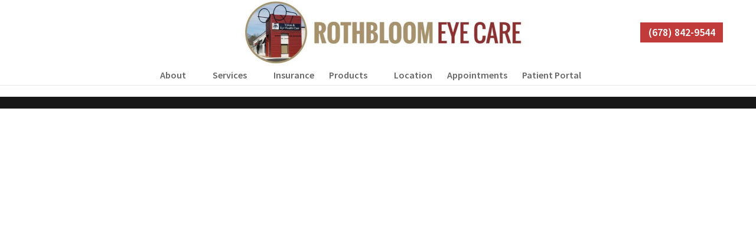

--- FILE ---
content_type: text/html; charset=utf-8
request_url: https://www.google.com/recaptcha/api2/anchor?ar=1&k=6LduhvEUAAAAABaet5v93vF8hFpjfv08mbzKcqAG&co=aHR0cHM6Ly93d3cuZHJyb3RoYmxvb20uY29tOjQ0Mw..&hl=en&v=PoyoqOPhxBO7pBk68S4YbpHZ&size=invisible&anchor-ms=20000&execute-ms=30000&cb=b3fcw25l7ipn
body_size: 48969
content:
<!DOCTYPE HTML><html dir="ltr" lang="en"><head><meta http-equiv="Content-Type" content="text/html; charset=UTF-8">
<meta http-equiv="X-UA-Compatible" content="IE=edge">
<title>reCAPTCHA</title>
<style type="text/css">
/* cyrillic-ext */
@font-face {
  font-family: 'Roboto';
  font-style: normal;
  font-weight: 400;
  font-stretch: 100%;
  src: url(//fonts.gstatic.com/s/roboto/v48/KFO7CnqEu92Fr1ME7kSn66aGLdTylUAMa3GUBHMdazTgWw.woff2) format('woff2');
  unicode-range: U+0460-052F, U+1C80-1C8A, U+20B4, U+2DE0-2DFF, U+A640-A69F, U+FE2E-FE2F;
}
/* cyrillic */
@font-face {
  font-family: 'Roboto';
  font-style: normal;
  font-weight: 400;
  font-stretch: 100%;
  src: url(//fonts.gstatic.com/s/roboto/v48/KFO7CnqEu92Fr1ME7kSn66aGLdTylUAMa3iUBHMdazTgWw.woff2) format('woff2');
  unicode-range: U+0301, U+0400-045F, U+0490-0491, U+04B0-04B1, U+2116;
}
/* greek-ext */
@font-face {
  font-family: 'Roboto';
  font-style: normal;
  font-weight: 400;
  font-stretch: 100%;
  src: url(//fonts.gstatic.com/s/roboto/v48/KFO7CnqEu92Fr1ME7kSn66aGLdTylUAMa3CUBHMdazTgWw.woff2) format('woff2');
  unicode-range: U+1F00-1FFF;
}
/* greek */
@font-face {
  font-family: 'Roboto';
  font-style: normal;
  font-weight: 400;
  font-stretch: 100%;
  src: url(//fonts.gstatic.com/s/roboto/v48/KFO7CnqEu92Fr1ME7kSn66aGLdTylUAMa3-UBHMdazTgWw.woff2) format('woff2');
  unicode-range: U+0370-0377, U+037A-037F, U+0384-038A, U+038C, U+038E-03A1, U+03A3-03FF;
}
/* math */
@font-face {
  font-family: 'Roboto';
  font-style: normal;
  font-weight: 400;
  font-stretch: 100%;
  src: url(//fonts.gstatic.com/s/roboto/v48/KFO7CnqEu92Fr1ME7kSn66aGLdTylUAMawCUBHMdazTgWw.woff2) format('woff2');
  unicode-range: U+0302-0303, U+0305, U+0307-0308, U+0310, U+0312, U+0315, U+031A, U+0326-0327, U+032C, U+032F-0330, U+0332-0333, U+0338, U+033A, U+0346, U+034D, U+0391-03A1, U+03A3-03A9, U+03B1-03C9, U+03D1, U+03D5-03D6, U+03F0-03F1, U+03F4-03F5, U+2016-2017, U+2034-2038, U+203C, U+2040, U+2043, U+2047, U+2050, U+2057, U+205F, U+2070-2071, U+2074-208E, U+2090-209C, U+20D0-20DC, U+20E1, U+20E5-20EF, U+2100-2112, U+2114-2115, U+2117-2121, U+2123-214F, U+2190, U+2192, U+2194-21AE, U+21B0-21E5, U+21F1-21F2, U+21F4-2211, U+2213-2214, U+2216-22FF, U+2308-230B, U+2310, U+2319, U+231C-2321, U+2336-237A, U+237C, U+2395, U+239B-23B7, U+23D0, U+23DC-23E1, U+2474-2475, U+25AF, U+25B3, U+25B7, U+25BD, U+25C1, U+25CA, U+25CC, U+25FB, U+266D-266F, U+27C0-27FF, U+2900-2AFF, U+2B0E-2B11, U+2B30-2B4C, U+2BFE, U+3030, U+FF5B, U+FF5D, U+1D400-1D7FF, U+1EE00-1EEFF;
}
/* symbols */
@font-face {
  font-family: 'Roboto';
  font-style: normal;
  font-weight: 400;
  font-stretch: 100%;
  src: url(//fonts.gstatic.com/s/roboto/v48/KFO7CnqEu92Fr1ME7kSn66aGLdTylUAMaxKUBHMdazTgWw.woff2) format('woff2');
  unicode-range: U+0001-000C, U+000E-001F, U+007F-009F, U+20DD-20E0, U+20E2-20E4, U+2150-218F, U+2190, U+2192, U+2194-2199, U+21AF, U+21E6-21F0, U+21F3, U+2218-2219, U+2299, U+22C4-22C6, U+2300-243F, U+2440-244A, U+2460-24FF, U+25A0-27BF, U+2800-28FF, U+2921-2922, U+2981, U+29BF, U+29EB, U+2B00-2BFF, U+4DC0-4DFF, U+FFF9-FFFB, U+10140-1018E, U+10190-1019C, U+101A0, U+101D0-101FD, U+102E0-102FB, U+10E60-10E7E, U+1D2C0-1D2D3, U+1D2E0-1D37F, U+1F000-1F0FF, U+1F100-1F1AD, U+1F1E6-1F1FF, U+1F30D-1F30F, U+1F315, U+1F31C, U+1F31E, U+1F320-1F32C, U+1F336, U+1F378, U+1F37D, U+1F382, U+1F393-1F39F, U+1F3A7-1F3A8, U+1F3AC-1F3AF, U+1F3C2, U+1F3C4-1F3C6, U+1F3CA-1F3CE, U+1F3D4-1F3E0, U+1F3ED, U+1F3F1-1F3F3, U+1F3F5-1F3F7, U+1F408, U+1F415, U+1F41F, U+1F426, U+1F43F, U+1F441-1F442, U+1F444, U+1F446-1F449, U+1F44C-1F44E, U+1F453, U+1F46A, U+1F47D, U+1F4A3, U+1F4B0, U+1F4B3, U+1F4B9, U+1F4BB, U+1F4BF, U+1F4C8-1F4CB, U+1F4D6, U+1F4DA, U+1F4DF, U+1F4E3-1F4E6, U+1F4EA-1F4ED, U+1F4F7, U+1F4F9-1F4FB, U+1F4FD-1F4FE, U+1F503, U+1F507-1F50B, U+1F50D, U+1F512-1F513, U+1F53E-1F54A, U+1F54F-1F5FA, U+1F610, U+1F650-1F67F, U+1F687, U+1F68D, U+1F691, U+1F694, U+1F698, U+1F6AD, U+1F6B2, U+1F6B9-1F6BA, U+1F6BC, U+1F6C6-1F6CF, U+1F6D3-1F6D7, U+1F6E0-1F6EA, U+1F6F0-1F6F3, U+1F6F7-1F6FC, U+1F700-1F7FF, U+1F800-1F80B, U+1F810-1F847, U+1F850-1F859, U+1F860-1F887, U+1F890-1F8AD, U+1F8B0-1F8BB, U+1F8C0-1F8C1, U+1F900-1F90B, U+1F93B, U+1F946, U+1F984, U+1F996, U+1F9E9, U+1FA00-1FA6F, U+1FA70-1FA7C, U+1FA80-1FA89, U+1FA8F-1FAC6, U+1FACE-1FADC, U+1FADF-1FAE9, U+1FAF0-1FAF8, U+1FB00-1FBFF;
}
/* vietnamese */
@font-face {
  font-family: 'Roboto';
  font-style: normal;
  font-weight: 400;
  font-stretch: 100%;
  src: url(//fonts.gstatic.com/s/roboto/v48/KFO7CnqEu92Fr1ME7kSn66aGLdTylUAMa3OUBHMdazTgWw.woff2) format('woff2');
  unicode-range: U+0102-0103, U+0110-0111, U+0128-0129, U+0168-0169, U+01A0-01A1, U+01AF-01B0, U+0300-0301, U+0303-0304, U+0308-0309, U+0323, U+0329, U+1EA0-1EF9, U+20AB;
}
/* latin-ext */
@font-face {
  font-family: 'Roboto';
  font-style: normal;
  font-weight: 400;
  font-stretch: 100%;
  src: url(//fonts.gstatic.com/s/roboto/v48/KFO7CnqEu92Fr1ME7kSn66aGLdTylUAMa3KUBHMdazTgWw.woff2) format('woff2');
  unicode-range: U+0100-02BA, U+02BD-02C5, U+02C7-02CC, U+02CE-02D7, U+02DD-02FF, U+0304, U+0308, U+0329, U+1D00-1DBF, U+1E00-1E9F, U+1EF2-1EFF, U+2020, U+20A0-20AB, U+20AD-20C0, U+2113, U+2C60-2C7F, U+A720-A7FF;
}
/* latin */
@font-face {
  font-family: 'Roboto';
  font-style: normal;
  font-weight: 400;
  font-stretch: 100%;
  src: url(//fonts.gstatic.com/s/roboto/v48/KFO7CnqEu92Fr1ME7kSn66aGLdTylUAMa3yUBHMdazQ.woff2) format('woff2');
  unicode-range: U+0000-00FF, U+0131, U+0152-0153, U+02BB-02BC, U+02C6, U+02DA, U+02DC, U+0304, U+0308, U+0329, U+2000-206F, U+20AC, U+2122, U+2191, U+2193, U+2212, U+2215, U+FEFF, U+FFFD;
}
/* cyrillic-ext */
@font-face {
  font-family: 'Roboto';
  font-style: normal;
  font-weight: 500;
  font-stretch: 100%;
  src: url(//fonts.gstatic.com/s/roboto/v48/KFO7CnqEu92Fr1ME7kSn66aGLdTylUAMa3GUBHMdazTgWw.woff2) format('woff2');
  unicode-range: U+0460-052F, U+1C80-1C8A, U+20B4, U+2DE0-2DFF, U+A640-A69F, U+FE2E-FE2F;
}
/* cyrillic */
@font-face {
  font-family: 'Roboto';
  font-style: normal;
  font-weight: 500;
  font-stretch: 100%;
  src: url(//fonts.gstatic.com/s/roboto/v48/KFO7CnqEu92Fr1ME7kSn66aGLdTylUAMa3iUBHMdazTgWw.woff2) format('woff2');
  unicode-range: U+0301, U+0400-045F, U+0490-0491, U+04B0-04B1, U+2116;
}
/* greek-ext */
@font-face {
  font-family: 'Roboto';
  font-style: normal;
  font-weight: 500;
  font-stretch: 100%;
  src: url(//fonts.gstatic.com/s/roboto/v48/KFO7CnqEu92Fr1ME7kSn66aGLdTylUAMa3CUBHMdazTgWw.woff2) format('woff2');
  unicode-range: U+1F00-1FFF;
}
/* greek */
@font-face {
  font-family: 'Roboto';
  font-style: normal;
  font-weight: 500;
  font-stretch: 100%;
  src: url(//fonts.gstatic.com/s/roboto/v48/KFO7CnqEu92Fr1ME7kSn66aGLdTylUAMa3-UBHMdazTgWw.woff2) format('woff2');
  unicode-range: U+0370-0377, U+037A-037F, U+0384-038A, U+038C, U+038E-03A1, U+03A3-03FF;
}
/* math */
@font-face {
  font-family: 'Roboto';
  font-style: normal;
  font-weight: 500;
  font-stretch: 100%;
  src: url(//fonts.gstatic.com/s/roboto/v48/KFO7CnqEu92Fr1ME7kSn66aGLdTylUAMawCUBHMdazTgWw.woff2) format('woff2');
  unicode-range: U+0302-0303, U+0305, U+0307-0308, U+0310, U+0312, U+0315, U+031A, U+0326-0327, U+032C, U+032F-0330, U+0332-0333, U+0338, U+033A, U+0346, U+034D, U+0391-03A1, U+03A3-03A9, U+03B1-03C9, U+03D1, U+03D5-03D6, U+03F0-03F1, U+03F4-03F5, U+2016-2017, U+2034-2038, U+203C, U+2040, U+2043, U+2047, U+2050, U+2057, U+205F, U+2070-2071, U+2074-208E, U+2090-209C, U+20D0-20DC, U+20E1, U+20E5-20EF, U+2100-2112, U+2114-2115, U+2117-2121, U+2123-214F, U+2190, U+2192, U+2194-21AE, U+21B0-21E5, U+21F1-21F2, U+21F4-2211, U+2213-2214, U+2216-22FF, U+2308-230B, U+2310, U+2319, U+231C-2321, U+2336-237A, U+237C, U+2395, U+239B-23B7, U+23D0, U+23DC-23E1, U+2474-2475, U+25AF, U+25B3, U+25B7, U+25BD, U+25C1, U+25CA, U+25CC, U+25FB, U+266D-266F, U+27C0-27FF, U+2900-2AFF, U+2B0E-2B11, U+2B30-2B4C, U+2BFE, U+3030, U+FF5B, U+FF5D, U+1D400-1D7FF, U+1EE00-1EEFF;
}
/* symbols */
@font-face {
  font-family: 'Roboto';
  font-style: normal;
  font-weight: 500;
  font-stretch: 100%;
  src: url(//fonts.gstatic.com/s/roboto/v48/KFO7CnqEu92Fr1ME7kSn66aGLdTylUAMaxKUBHMdazTgWw.woff2) format('woff2');
  unicode-range: U+0001-000C, U+000E-001F, U+007F-009F, U+20DD-20E0, U+20E2-20E4, U+2150-218F, U+2190, U+2192, U+2194-2199, U+21AF, U+21E6-21F0, U+21F3, U+2218-2219, U+2299, U+22C4-22C6, U+2300-243F, U+2440-244A, U+2460-24FF, U+25A0-27BF, U+2800-28FF, U+2921-2922, U+2981, U+29BF, U+29EB, U+2B00-2BFF, U+4DC0-4DFF, U+FFF9-FFFB, U+10140-1018E, U+10190-1019C, U+101A0, U+101D0-101FD, U+102E0-102FB, U+10E60-10E7E, U+1D2C0-1D2D3, U+1D2E0-1D37F, U+1F000-1F0FF, U+1F100-1F1AD, U+1F1E6-1F1FF, U+1F30D-1F30F, U+1F315, U+1F31C, U+1F31E, U+1F320-1F32C, U+1F336, U+1F378, U+1F37D, U+1F382, U+1F393-1F39F, U+1F3A7-1F3A8, U+1F3AC-1F3AF, U+1F3C2, U+1F3C4-1F3C6, U+1F3CA-1F3CE, U+1F3D4-1F3E0, U+1F3ED, U+1F3F1-1F3F3, U+1F3F5-1F3F7, U+1F408, U+1F415, U+1F41F, U+1F426, U+1F43F, U+1F441-1F442, U+1F444, U+1F446-1F449, U+1F44C-1F44E, U+1F453, U+1F46A, U+1F47D, U+1F4A3, U+1F4B0, U+1F4B3, U+1F4B9, U+1F4BB, U+1F4BF, U+1F4C8-1F4CB, U+1F4D6, U+1F4DA, U+1F4DF, U+1F4E3-1F4E6, U+1F4EA-1F4ED, U+1F4F7, U+1F4F9-1F4FB, U+1F4FD-1F4FE, U+1F503, U+1F507-1F50B, U+1F50D, U+1F512-1F513, U+1F53E-1F54A, U+1F54F-1F5FA, U+1F610, U+1F650-1F67F, U+1F687, U+1F68D, U+1F691, U+1F694, U+1F698, U+1F6AD, U+1F6B2, U+1F6B9-1F6BA, U+1F6BC, U+1F6C6-1F6CF, U+1F6D3-1F6D7, U+1F6E0-1F6EA, U+1F6F0-1F6F3, U+1F6F7-1F6FC, U+1F700-1F7FF, U+1F800-1F80B, U+1F810-1F847, U+1F850-1F859, U+1F860-1F887, U+1F890-1F8AD, U+1F8B0-1F8BB, U+1F8C0-1F8C1, U+1F900-1F90B, U+1F93B, U+1F946, U+1F984, U+1F996, U+1F9E9, U+1FA00-1FA6F, U+1FA70-1FA7C, U+1FA80-1FA89, U+1FA8F-1FAC6, U+1FACE-1FADC, U+1FADF-1FAE9, U+1FAF0-1FAF8, U+1FB00-1FBFF;
}
/* vietnamese */
@font-face {
  font-family: 'Roboto';
  font-style: normal;
  font-weight: 500;
  font-stretch: 100%;
  src: url(//fonts.gstatic.com/s/roboto/v48/KFO7CnqEu92Fr1ME7kSn66aGLdTylUAMa3OUBHMdazTgWw.woff2) format('woff2');
  unicode-range: U+0102-0103, U+0110-0111, U+0128-0129, U+0168-0169, U+01A0-01A1, U+01AF-01B0, U+0300-0301, U+0303-0304, U+0308-0309, U+0323, U+0329, U+1EA0-1EF9, U+20AB;
}
/* latin-ext */
@font-face {
  font-family: 'Roboto';
  font-style: normal;
  font-weight: 500;
  font-stretch: 100%;
  src: url(//fonts.gstatic.com/s/roboto/v48/KFO7CnqEu92Fr1ME7kSn66aGLdTylUAMa3KUBHMdazTgWw.woff2) format('woff2');
  unicode-range: U+0100-02BA, U+02BD-02C5, U+02C7-02CC, U+02CE-02D7, U+02DD-02FF, U+0304, U+0308, U+0329, U+1D00-1DBF, U+1E00-1E9F, U+1EF2-1EFF, U+2020, U+20A0-20AB, U+20AD-20C0, U+2113, U+2C60-2C7F, U+A720-A7FF;
}
/* latin */
@font-face {
  font-family: 'Roboto';
  font-style: normal;
  font-weight: 500;
  font-stretch: 100%;
  src: url(//fonts.gstatic.com/s/roboto/v48/KFO7CnqEu92Fr1ME7kSn66aGLdTylUAMa3yUBHMdazQ.woff2) format('woff2');
  unicode-range: U+0000-00FF, U+0131, U+0152-0153, U+02BB-02BC, U+02C6, U+02DA, U+02DC, U+0304, U+0308, U+0329, U+2000-206F, U+20AC, U+2122, U+2191, U+2193, U+2212, U+2215, U+FEFF, U+FFFD;
}
/* cyrillic-ext */
@font-face {
  font-family: 'Roboto';
  font-style: normal;
  font-weight: 900;
  font-stretch: 100%;
  src: url(//fonts.gstatic.com/s/roboto/v48/KFO7CnqEu92Fr1ME7kSn66aGLdTylUAMa3GUBHMdazTgWw.woff2) format('woff2');
  unicode-range: U+0460-052F, U+1C80-1C8A, U+20B4, U+2DE0-2DFF, U+A640-A69F, U+FE2E-FE2F;
}
/* cyrillic */
@font-face {
  font-family: 'Roboto';
  font-style: normal;
  font-weight: 900;
  font-stretch: 100%;
  src: url(//fonts.gstatic.com/s/roboto/v48/KFO7CnqEu92Fr1ME7kSn66aGLdTylUAMa3iUBHMdazTgWw.woff2) format('woff2');
  unicode-range: U+0301, U+0400-045F, U+0490-0491, U+04B0-04B1, U+2116;
}
/* greek-ext */
@font-face {
  font-family: 'Roboto';
  font-style: normal;
  font-weight: 900;
  font-stretch: 100%;
  src: url(//fonts.gstatic.com/s/roboto/v48/KFO7CnqEu92Fr1ME7kSn66aGLdTylUAMa3CUBHMdazTgWw.woff2) format('woff2');
  unicode-range: U+1F00-1FFF;
}
/* greek */
@font-face {
  font-family: 'Roboto';
  font-style: normal;
  font-weight: 900;
  font-stretch: 100%;
  src: url(//fonts.gstatic.com/s/roboto/v48/KFO7CnqEu92Fr1ME7kSn66aGLdTylUAMa3-UBHMdazTgWw.woff2) format('woff2');
  unicode-range: U+0370-0377, U+037A-037F, U+0384-038A, U+038C, U+038E-03A1, U+03A3-03FF;
}
/* math */
@font-face {
  font-family: 'Roboto';
  font-style: normal;
  font-weight: 900;
  font-stretch: 100%;
  src: url(//fonts.gstatic.com/s/roboto/v48/KFO7CnqEu92Fr1ME7kSn66aGLdTylUAMawCUBHMdazTgWw.woff2) format('woff2');
  unicode-range: U+0302-0303, U+0305, U+0307-0308, U+0310, U+0312, U+0315, U+031A, U+0326-0327, U+032C, U+032F-0330, U+0332-0333, U+0338, U+033A, U+0346, U+034D, U+0391-03A1, U+03A3-03A9, U+03B1-03C9, U+03D1, U+03D5-03D6, U+03F0-03F1, U+03F4-03F5, U+2016-2017, U+2034-2038, U+203C, U+2040, U+2043, U+2047, U+2050, U+2057, U+205F, U+2070-2071, U+2074-208E, U+2090-209C, U+20D0-20DC, U+20E1, U+20E5-20EF, U+2100-2112, U+2114-2115, U+2117-2121, U+2123-214F, U+2190, U+2192, U+2194-21AE, U+21B0-21E5, U+21F1-21F2, U+21F4-2211, U+2213-2214, U+2216-22FF, U+2308-230B, U+2310, U+2319, U+231C-2321, U+2336-237A, U+237C, U+2395, U+239B-23B7, U+23D0, U+23DC-23E1, U+2474-2475, U+25AF, U+25B3, U+25B7, U+25BD, U+25C1, U+25CA, U+25CC, U+25FB, U+266D-266F, U+27C0-27FF, U+2900-2AFF, U+2B0E-2B11, U+2B30-2B4C, U+2BFE, U+3030, U+FF5B, U+FF5D, U+1D400-1D7FF, U+1EE00-1EEFF;
}
/* symbols */
@font-face {
  font-family: 'Roboto';
  font-style: normal;
  font-weight: 900;
  font-stretch: 100%;
  src: url(//fonts.gstatic.com/s/roboto/v48/KFO7CnqEu92Fr1ME7kSn66aGLdTylUAMaxKUBHMdazTgWw.woff2) format('woff2');
  unicode-range: U+0001-000C, U+000E-001F, U+007F-009F, U+20DD-20E0, U+20E2-20E4, U+2150-218F, U+2190, U+2192, U+2194-2199, U+21AF, U+21E6-21F0, U+21F3, U+2218-2219, U+2299, U+22C4-22C6, U+2300-243F, U+2440-244A, U+2460-24FF, U+25A0-27BF, U+2800-28FF, U+2921-2922, U+2981, U+29BF, U+29EB, U+2B00-2BFF, U+4DC0-4DFF, U+FFF9-FFFB, U+10140-1018E, U+10190-1019C, U+101A0, U+101D0-101FD, U+102E0-102FB, U+10E60-10E7E, U+1D2C0-1D2D3, U+1D2E0-1D37F, U+1F000-1F0FF, U+1F100-1F1AD, U+1F1E6-1F1FF, U+1F30D-1F30F, U+1F315, U+1F31C, U+1F31E, U+1F320-1F32C, U+1F336, U+1F378, U+1F37D, U+1F382, U+1F393-1F39F, U+1F3A7-1F3A8, U+1F3AC-1F3AF, U+1F3C2, U+1F3C4-1F3C6, U+1F3CA-1F3CE, U+1F3D4-1F3E0, U+1F3ED, U+1F3F1-1F3F3, U+1F3F5-1F3F7, U+1F408, U+1F415, U+1F41F, U+1F426, U+1F43F, U+1F441-1F442, U+1F444, U+1F446-1F449, U+1F44C-1F44E, U+1F453, U+1F46A, U+1F47D, U+1F4A3, U+1F4B0, U+1F4B3, U+1F4B9, U+1F4BB, U+1F4BF, U+1F4C8-1F4CB, U+1F4D6, U+1F4DA, U+1F4DF, U+1F4E3-1F4E6, U+1F4EA-1F4ED, U+1F4F7, U+1F4F9-1F4FB, U+1F4FD-1F4FE, U+1F503, U+1F507-1F50B, U+1F50D, U+1F512-1F513, U+1F53E-1F54A, U+1F54F-1F5FA, U+1F610, U+1F650-1F67F, U+1F687, U+1F68D, U+1F691, U+1F694, U+1F698, U+1F6AD, U+1F6B2, U+1F6B9-1F6BA, U+1F6BC, U+1F6C6-1F6CF, U+1F6D3-1F6D7, U+1F6E0-1F6EA, U+1F6F0-1F6F3, U+1F6F7-1F6FC, U+1F700-1F7FF, U+1F800-1F80B, U+1F810-1F847, U+1F850-1F859, U+1F860-1F887, U+1F890-1F8AD, U+1F8B0-1F8BB, U+1F8C0-1F8C1, U+1F900-1F90B, U+1F93B, U+1F946, U+1F984, U+1F996, U+1F9E9, U+1FA00-1FA6F, U+1FA70-1FA7C, U+1FA80-1FA89, U+1FA8F-1FAC6, U+1FACE-1FADC, U+1FADF-1FAE9, U+1FAF0-1FAF8, U+1FB00-1FBFF;
}
/* vietnamese */
@font-face {
  font-family: 'Roboto';
  font-style: normal;
  font-weight: 900;
  font-stretch: 100%;
  src: url(//fonts.gstatic.com/s/roboto/v48/KFO7CnqEu92Fr1ME7kSn66aGLdTylUAMa3OUBHMdazTgWw.woff2) format('woff2');
  unicode-range: U+0102-0103, U+0110-0111, U+0128-0129, U+0168-0169, U+01A0-01A1, U+01AF-01B0, U+0300-0301, U+0303-0304, U+0308-0309, U+0323, U+0329, U+1EA0-1EF9, U+20AB;
}
/* latin-ext */
@font-face {
  font-family: 'Roboto';
  font-style: normal;
  font-weight: 900;
  font-stretch: 100%;
  src: url(//fonts.gstatic.com/s/roboto/v48/KFO7CnqEu92Fr1ME7kSn66aGLdTylUAMa3KUBHMdazTgWw.woff2) format('woff2');
  unicode-range: U+0100-02BA, U+02BD-02C5, U+02C7-02CC, U+02CE-02D7, U+02DD-02FF, U+0304, U+0308, U+0329, U+1D00-1DBF, U+1E00-1E9F, U+1EF2-1EFF, U+2020, U+20A0-20AB, U+20AD-20C0, U+2113, U+2C60-2C7F, U+A720-A7FF;
}
/* latin */
@font-face {
  font-family: 'Roboto';
  font-style: normal;
  font-weight: 900;
  font-stretch: 100%;
  src: url(//fonts.gstatic.com/s/roboto/v48/KFO7CnqEu92Fr1ME7kSn66aGLdTylUAMa3yUBHMdazQ.woff2) format('woff2');
  unicode-range: U+0000-00FF, U+0131, U+0152-0153, U+02BB-02BC, U+02C6, U+02DA, U+02DC, U+0304, U+0308, U+0329, U+2000-206F, U+20AC, U+2122, U+2191, U+2193, U+2212, U+2215, U+FEFF, U+FFFD;
}

</style>
<link rel="stylesheet" type="text/css" href="https://www.gstatic.com/recaptcha/releases/PoyoqOPhxBO7pBk68S4YbpHZ/styles__ltr.css">
<script nonce="rdZ62k3Rxm80qvV3rPzrMw" type="text/javascript">window['__recaptcha_api'] = 'https://www.google.com/recaptcha/api2/';</script>
<script type="text/javascript" src="https://www.gstatic.com/recaptcha/releases/PoyoqOPhxBO7pBk68S4YbpHZ/recaptcha__en.js" nonce="rdZ62k3Rxm80qvV3rPzrMw">
      
    </script></head>
<body><div id="rc-anchor-alert" class="rc-anchor-alert"></div>
<input type="hidden" id="recaptcha-token" value="[base64]">
<script type="text/javascript" nonce="rdZ62k3Rxm80qvV3rPzrMw">
      recaptcha.anchor.Main.init("[\x22ainput\x22,[\x22bgdata\x22,\x22\x22,\[base64]/[base64]/[base64]/[base64]/[base64]/[base64]/KGcoTywyNTMsTy5PKSxVRyhPLEMpKTpnKE8sMjUzLEMpLE8pKSxsKSksTykpfSxieT1mdW5jdGlvbihDLE8sdSxsKXtmb3IobD0odT1SKEMpLDApO08+MDtPLS0pbD1sPDw4fFooQyk7ZyhDLHUsbCl9LFVHPWZ1bmN0aW9uKEMsTyl7Qy5pLmxlbmd0aD4xMDQ/[base64]/[base64]/[base64]/[base64]/[base64]/[base64]/[base64]\\u003d\x22,\[base64]\\u003d\x22,\[base64]/w4rCnsOYPMKIwqdswroPNQx9wpTCg1A9w7nCjQh/[base64]/Cq8KCw7TCgsO9R8Odw7gYwonCosK/IkMfUzIwGcKXwqXCpXvDnlTCjTsswo0GwpLClsOoM8KvGAHDiFULb8OYwprCtUxPbmktwrjCrwh3w6JeUW3DmxzCnXEjI8Kaw4HDpsKnw7o5M1rDoMOBwrHCgsO/AsOaesO/f8KOw53DkFTDrRDDscOxLMKqLA3CkxN2IMOZwp8jEMOAwrssE8K7w7BOwpB0AsOuwqDDmcKDSTcJw4DDlsKvPTfDh1XCqsOeETXDuxhWLVRJw7nCnVXDjiTDuRANR1/[base64]/Cp0jCll3DlsOPw78KRcK8fsKDJF7CoBcfw4XChcO8wrBdw4/DjcKewqbDmlEeDMO0wqLCm8KMw4N/VcOcZ23ChsOTFzzDm8KFccKmV2B+RHN4w6ogV1hwUsOtRMKbw6bCoMKzw7IVQcKZT8KgHQRrNMKCw6/DnUXDn3zCimnCoFJ+BsKEWsO6w4BXw5sNwq1lBh3Ch8KuUCPDncKkf8Kgw51Bw4BzGcKAw7nCoMOOwoLDqw/DkcKCw6rCv8KofEHCjGg5TsOdwonDhMKOwqRrBz0TPxLCjTd+woPCvng/w53Cj8O/w6LCssOKwr3DhUfDicO4w6DDqlHCtUDCgMKFNBJZwqlJUWTCmcOww5bCvmjDrkXDtMOYZldowostw7EMaiELXFoBIhR1M8KDIcOgBMKFwoLCkT7CnMOvw5R2QBtfAVvCu10sw5PCncKxw5nCmkxkwqLDigVQw7HCrBxew6w6RcKqwpItGMKyw59tagwsw6/CoUd1AUYBX8Kow4BcUDoHFMKkZWbDt8KQDXjCg8KjRMOEDmbDqcK0w75QQsKRw4B5woTDiWFhwrvCiDzDh3fCq8Kww6/DmwNOMsOww7gQXRHCgcKaGGoIwpQjPMOfCyJUesOMwrU6ccKBw7nDrGnDssK+wpwiw4lpI8OGw58BWE58ZClpw7wKLCLDukYpw67Cr8KXXGoFfcKwV8K/MQ8JwpzCkWRNfCE+NMKjwo/Dnig2wqIkw7JPC0rDuVXCqMK8LsKWwoXDq8Ovwq/DrcKUHTfCjMKbdT/CuMOpwodswrPDl8O5wpgucMOMwqt2wpsSwp3DjH0vw4Z5QMOLwoUHNMOuw4jCsMOuw64BwpDCh8OidsKiw6luwrvCtQELCMOaw40mw5XDuXTCtkzDkxs5wpl2bVbCunrDsTZUwrHDk8KSMht/w4ZyHnHCr8OHw7zCtTTDigDDih3CnsOwwq9kw54Jw4HChSvCv8KUYcKNwoAbRXBEwqUIw6NYFVMIP8Kow78BwrrDiiNkwofCpU3Dhg7CmEI4woPCisK5wqrCjR0zw5c/[base64]/[base64]/Du8ONOWJ/VWQjKcKnwoLDgX7Cj8Opw5XDkV/DicOAWwXDoSJ0wrJJw75jwqrCgMKywq0uIsKnbDvCvg3CiDjCljrDh3UIw63DvMKgAQEUw4YsZMOewq4kUcOmbV5VdsOSFsOda8OQwpDCrnPCgm4cMcOkNUfCrMKowojDgUBCwoxPO8OUHcObw5HDrxBWw4/Dik10w4XCgMKHwobDuMOQwr3Cp1LDohV1w7rCuzTCl8KzE30Zw7rDjsKbDGnCn8K/w7cgUVrDnHLClsKvwozCvjUZwoHCnzDCncO1w7EkwpA9w7HDuC4sM8KNw43Du2oJFMOHRsKPKTzDlcKEcB7Ct8KCw7M/wo8mLT/Cr8OFwpUNYsONwplwS8OjRcOKMsOAHgR3w7kgwrVvw7DDomPDvzHCvcOCwpvCt8OgK8KJw6HCsEnDl8OafMOkdVYpNy0ZHsKbwr7DnwlYw4/ClgrDsAfCnx17wpLDh8Knw4NBGV4lw47CtF/DusKse1lrwrsZQ8Kbw6Rrw7B7w7LCiWrDhmQBw6sxwqlOw4PDv8ODwrzDksKDw6shFMKfw6XChyzDpsO/SHvCkSvCs8OLMyvCv8KHPVXCrMO9wq83ImA2wpXDrmAZeMOBd8KBwqPCkT3Ct8K4ecOKwrfDohZfJSbCnRnDhMOawrFQwoDCp8O1w7jDlwrDnMKPw57CqEkLwpnCllbCkcKjGlQVORvCjMKPfAzCrcKowpcBw6HCqGgyw7hjw6bCnS/[base64]/BF7Dl2xSwoTCo1HDgkfCuMKrSk4Cw4vCpS7DiBTDrcKMw4rCi8Ocw5oywoBAOS/DqydNw5DCp8OpKMOVwrDCgsKBwpQRRcOkTsK7wqRuw50/fTUCbjzDoMOOw7bDvSfChTnDrVbDrTF+cHIJYTjCmcKjL2Arw7DChsKAwohmYcOPwo5KDAjCpkAKw73DhcOMwrrDgG0DWz3CpV9QwqkFGcO4wr/CtHbCj8Oaw4BYwpg4w600w5oqwp7CocOkw5nCgMKfccKkw6Nnw7HClBgHScOFCMKpw5bDisO4w5rDmsKlesOEwqzCpQMRwo1hw4oIfk/DsEXChDZsfjtWw5ZdZ8OEM8Kuw5JHD8KNEsO0ZABMw53CocKawoXDjUzDvxfCjlxawqpyw4FLwobCpXFjw5nCtlU1IcK5w6dww5HChcKiw4cVw4gfC8KUcnLDpVVRPMKkLBwnwoPCgcOEYsOROXMuw7QHZcKcNsOFw6lrw7nCjcOXXTYYw4Q4wr/CglTCmMOjK8K9GD3DncOewodQw4Axw6/DiUTDsGFcw6MzJArDuiAvPsOEwoXDsUk8w7TCt8OaTGQSw6/Cv8Ocw4rDo8OifBJTwo0nw53CrBodHxTDgB3DqsKXwrHCrhYIO8OcBcKRwqPDty3DqQHDo8KtfQovw6w/SHHCmMKSCMONw5zCsFfCgsKYwrEHBV05w7HCg8ODw6ofw7nDo3XDnjbDmEIXw6/DrsKHwo7Dp8Kcw7XChHQNw7IUN8KzAlHClTfDj2EDw5AKJWQSF8OswphmBBE4XGbCiCHCmcKofcKyYmfDqBwdw5diw4jCuEtBw7IRYBXCq8OJwqhRw7vChsK5QQFEw5XDpMK+wrQDDcOww5wDw63DhMOdw6s9w6QQwofCpMKLfQfCkS/[base64]/wpPCtcKyTmvDtMO3w7shIsK3CWgGCMKcA8Kqw4bCrDcpEsOlM8O+w4/[base64]/w77Ctj/ChUzCucK/[base64]/CMKPJmDCly5/McKxCRvCgcOzVDfCkMOBwqbDuMKGT8KDwq3Dq1jCssOsw5fDtCDDknTCmMO1BsK5w7hiUx1Iw5cLLyBHwojCn8KYwofCjsKowrHCnsOZwrEBPcO/[base64]/[base64]/JRpfw6FYw5vDrzYnw5PDsMKwMQjDgMKdw4Y1N8O1NsKfwpLClsOJBMOUFjtLwqVrfcOzZsOpw5/[base64]/DqcOdwojCm05/ccOFw4rDncKsYsOTN8OAVxIVw5Vnw7/CvsKYw6bCkMOsLcOcwpFnwokIY8OVwobCixNvWsOEAMOEwrhMLHzDoH3DpmfDjWHDiMKZw4hiw4/[base64]/CmiPCoQLDujrDqGzDqSfDmcOTw5wnDWjCn0g4HMKlwoAJwqfCqsK5wqwHwrgdP8KbYsKEw6FKWcOCwrLCucOqw6ZDw5Qpw7wWwpASKcOxwoUXTRvDvAQDw6jDuV/CncOfwrdpSx/Cm2VGwqF6w6AJAsOSM8O7wqMqwoVgwqoIw50QO2fCt3TCgS/CvwZCw7DCqsKsT8Onwo7DhMK3woXCq8KMwr/DqsKqw7bDtsO1EHNyKVN/woLCkxpvasKZZMK/CcKTwoZNwoPDrSQgwp4Nwp9bwr1vYHAaw5YQc08xAsKTIsO5OzcUw6/Ds8OVw4nDpg1PfcOPXiPCmMOaHcKRb1LCv8O6wrIqI8Ofa8Kuw6YkQ8OxcsKvw4Eqw5ABwprCicO/wpLCuzbDsMKlw7FfPMK7EMKQfsKfb0vDgsOWYBFPNisCw4FrwpHDmMOlwpgyw4vCllwMw5fCuMKawqrDpMOGwqTCncKMF8K6OMKOEm8gWsOzJcK6NcO/wqQjw7UgaSl6LMK4w7BuLsK0wr/Dj8KKw6IuPS3CisOJJcOFwpnDm2rDtDU0wpEWw75MwpUgD8O6QsKyw7gURWXCrV3CpG/Ch8OKVDhqWRoNwqnCtmhMFMKowp50wrspwpHDt2fDi8OULMKIacKKIcOCwqFywpwLVlUcdmJWwp0Kw5A4w7kfSEbDlsKkX8O2w5V6wqXDicK5w7fDqz8XwoDCk8Kue8KywqnCiMOsLn3CmQPDk8KCw6fCrcKMJ8OyDi3CjMKtwp/DuVjCmsOwExLClcK9SWo6w4UZw6/Dhk7DtjLDkcK3w5JABEXDq3DDs8K/Q8OjVsOqV8KHYSjDokVtwoMCXMOMHD8lfRAZwoXCs8KEHEXCkMO7w7vDvsOhd38DfxrDo8K1RsOxHwMDHl1iwrLCnQZawrfDu8OWIzQ0w5LCl8KDwqdLw78Kw4/CmmJLw7YPMA5GwqjDmcKMwo3Ch0nDsD1nTMKXCMOgwqbDqMOAw6MPFXVzSlwLbcOhdcKCLcOwL17Ch8KUWMKQEMKywqDDrg3Cni8Rb3oww4/Du8OXPibCtsKPKW3Cn8K7dSfDlVbDnmrDrCXCvMK/w6J6w6XCk2k9QWTDq8OkQcK5wpliX23CpcK4HBMNwqEHejgwCRo2wozDo8K/[base64]/Dl2TDnMKWwoE5wq3DtcK7FcKQOcKZbgkBwoBWNibDjMOEGUlBw5rCq8KzY8OvDELCqVLCjWcUQ8KKScO6Q8OGIcONGMOhJcKqw6zCqh/DqkLDssK6Z2LCgUbCocK4XcO6wofDtsO+w6thw7/CgWJVPVrCnMOMwoXDsWnCj8Kqw5U9d8K8CsOHFcKOw7NWwp7Dg3vDqXLChl/DuwnDvhPCoMOZwq9Kw7rCl8Kfwp9JwqhCwpMxwocrw7LDjsKLLhfDoTTDgB3CgMOVJsO6QsKVE8OZasOfJcOaNB9fGAHChsKoLMORwrVfbwFzJsONwoMaAcOGOsOUFsKowpTDhMO8w4stYMOvKCrCtB7DomTChFvCjxVowqQKG1YDXcKkwqHDr0/[base64]/CmMK1w7rDvXvCjsObw4HCoTzCsMOVZcKABx7CozzCsEnDicOzd1xjwqnCqsKow6xGCwYbwpDDkj3DuMKlZn7CnMO3w7HCnsK4wobCjsKpwpc0wrnCrmvDiTjDp3DDnsK4ED7DlsKnIsOeV8O/UXVRw4fDl2HDsQsow4rCjMOaw59/OMKjBwB3BsO2w7FvwrjCvMKTOMOSZil4wrjDrELDvk1qGzjDjsOewr1vw4FxwofCg3fChMK9b8OTwoMfOMO/[base64]/[base64]/CjcK6BwPClEHDssOsDUTCoMOtdx7CvcKxak4Rw4jCl1fDusOccMK6QUHCpsOVwrzDtsKHwrHCp1FARSVvHMKpS05HwoM+dMOGwqc8GVRfw5vDuikMIw1sw4jDg8OXNsOGw6kMw7dqw4IZwpLDrHJqBRAIIhtoXWLCv8KzGCUcAg/DuWrDizPDuMO5BVl2FkYCdcK5wq7Cn2htJEcqw7TClcOIB8Odw7YhV8OjJXgTOlDCosK4PDfCiWdkSMKjwqbCvMKvEMOeO8O+cjDCs8KCw4TDnCfCrDlrFcKGwrbDu8Oow75Gw58bw5fCnEPDtDdpQMOuwpnCi8KUDDt5UcK0w7l7wpLDlm3CpcKpYk8/w5QcwpM/VcOfF18KT8O5DsK8w6XCkUA3wpVswovDuUghwoY/w4/DqcKdQ8Kvw4LCsQ44w6tIMT8lw7bCucOnw6DDmsKFYFbDvUfCrsKPe19oMnnDgsKlI8ODDyNBEj8eGlXDg8OVOF0BB1V2wpbDuSPDuMKAw6Row4jChGw7wpsrwoh6eXHDrMOhEMOXwqrCmcKER8ORX8O3bU9mJHJADjRfwqvCuGzCiUcsOlDDscKiPR/DqcKsSlLCpAQPc8KNdyvDhsKwwq7DrQY7YMKPaMKpwr5Iw7XCtsOoPWAUwqvDoMKwwoUsNxbCqcKFw7h1w6fCuMOPDMKXW2JuwobCu8KLw6FbwpjChl7DthwPKMKZwpkkWEwLBMKBfMOgwo3DmcKhw6jCucKWw65cw4bCsMOkSsKeLMOjQ0HCscO/wo0fwpkLw4xAWinCn2rCsSxnYsKePXXCm8KoJcKEHSvCtsO/QcOvVH3CvcORWQ/DozTDlcOsCsKCYDHDhcKTPmYWfF1uRcKZBTxJw6xWAsO6w5NVw7/DgSNXwrLDl8KWwoHDjsOHJcKce3lgFi92KgvCvMK8CB5HUcOnUH3Ds8Khw6DDhDcIw4PCv8KpdScmw688GcK2JsKAHzPDhMKpwqA3SUHDrcKVa8K4wok9wpTChjrCtQDCiQBxw74RwojDmsO8wrQ2BHfDisOkwo3DvkJ1wrTCuMKzKcOXwoXDvQ7DpsK7wrXCtcOkw7/CkcOewr/ClHLClsKqwrxMbjISw6fCn8KawrHDtSEQZijCvWYfZsK3BsO1w4/DicKjwrVdw79CEMOCei3CmnjDj23ChMKBHMOLw7glGsO+QcKkwpTCssOlFMOuZcKzw5DCixoqSsKaPDLCkGrDiX/[base64]/CpEnDsh7ClUpqw4AXST4cKMK7WMOxFxl3fQkCJcK4wq/DhxvCk8O5w5bDhWPDtMKRwpcxGE7CocK6VcKGcW4uw5x9wpTCuMKLwo/[base64]/CkMOQc8KBw6ZWwp4pwpfCjcOdIWpkXWl1w5Fvw4ItwqPCv8Kqw7/DpCzDhWTDisK5CD3ClcKiAcOtSMKaXMKaVDzCucOmwqIkwpfDg2k0Ah/[base64]/wrB+esOUw5XCpsKyDGpVwo1WSDbCmhfCrMK6w6YWw7ttw53CuwfCi8KVwrvCuMOZe0Bcw6/CpEPDosOyAC3CnsOOMMKnwq3CuBbCqcOEF8OdM0zDslRswp3DlsKhUcOXwoLCksOVw4TCsTEJw5/CoRM+wpd0woFrwqTCosOzLErDiXhYQjcnVyVDEcKGwqAzIMONw7Ygw4PDpMKDAMO2wrpoDQEKw6JnFRZMw74eHsO4JSMYwpXDksKRwrUeWsOESsO/w73CgMKtw7QjwqjDmMO5B8K8wr/Cvm7CmwZOFsOAFjPChVfCrVAYbHjCl8KrwosywplNdsOhEibCicOIw5DDhcO9QlvDsMOJwqh0wqtfMXVRAMOBWQ5owq/CrcKhFDE1QGFYAcKlc8O1Gj/[base64]/Ds8Kkw6bCmcOKwpLCk8Oyw7lkA8KGEAwEwrnCr8OuWSfCm3NMW8KDCWrDgMKRwqR5NcKHwqVrw7zDvcOrCzRpw4PCs8KFCkQ7w7LDrxnDhmDCtcOYFMOFFgU0w5XDjg7DrhzDqBJsw49ANsKcwpfCgQ5cwo1Uwogla8OqwoYjOR/DpjPDt8OiwpVUBsKMw4tPw4l+wr1/w5UMwqNyw6fCt8KIB3/CpmZ3w5odwpPDhlnDuHxywqREwooqw6k1w53DkRkbNsKvdcObwr7CvsK1w6ZLwp/Dl8OTw5fDhkUhwpksw4HDq33CvEvDsQXCrmbCrsKxw6/DpcORH1kZwr89wqrDiE/CisKDwofDkwAFOFzDpsOtY3MGJ8KNQwMcwqjDmz/Ct8KlGXXCh8OMB8OZw7TCtsOvw43DncKSwp7Cpm0fwo4PIsKEw4w+w7NVw5vCpSHDqMOjcyzChsOOcDTDr8KbdlpYMsOLVcKDw57Cp8ONw5fDhF8fDVHCssKRwqF/[base64]/Dk23CiXHDgClmD8Kgw6nCscOew7XDjsKQfcOrwp3DlFA/B2nDhBnDmUBBKcKGwoXDrgjDiSUQUsK2wo1ZwpFQDQ/Cgl0ZTcK+wrPDmMOowpoAKMKEPcKswq9jwpsLw7LDv8KcwpNeYGbChcO7wpMewrNBBsODR8Oiw6LDgDINVcOsP8O8w7zDqsOXaSFOw4/Dvh7DhSzCkBFGKklmMhvDhsOSN1sUwpfCjF/CnEDCmMKZwp7Di8KMQDXCjiHChjtzanTCv3vCuBrDv8OgG0vCpsKywrvDn1ZNw6dnwrzCkjjCk8KjHMOIw6rCocOiwqPCjxg8w7fDpQVAw4HCqMObwqnClUJowo3Cqn/CuMOpDMKlwofDoBIwwo5AVTrCtMK7wqY6wpluB2t7w43DmUZ5wqdMwrDDrwYLCg0nw5lMwo/[base64]/[base64]/wqDCpcK7PcKdwopwU2LCjwbDrcKeH8O0A8K2MQPDoW81DMK+w6PChMK3w4xHwqvDpcKhAsOOYVZzN8KILQZTcmDCo8KXw6IqwpnDnl/[base64]/Dl8KFbV9JZ8OwEDhLw6HDo8Olw5nDiSx/wpA+w79fwpjDpMKDP04rwoHDq8OZccOmw6dgDi/CpcOlNC4Gw615YMKqwr3DgBjCg0rCncOlJk7DqsKiw4TDu8O/c0HCkMOUw4cnZ0fDmsKTwpVPwrjChW9iQFXDtADCnsOXXyrCiMKGLXA+GsOaLsKjOcOJw5Yfw5jCu2tSLsKHQMOqXsKEQsO+WxDDt2nCnlTCgsKXCsO2EcKPw5ZZdMK0RcO/wpYhwqI2WGcVesKYKArCjsOjwrLDisK6w7DDpMK1OMKfMsO9ScOMH8OmwoxcwoDCshPCvjddXWbCpsKDYk/[base64]/wpbCkXsSwovCulBmwofDu0HDhygGNT/ClMKgw5XCq8KmwoZ8w6zCkz3CssOnw73DrD3DnyvCsMO7DRhPE8KTw4dHwr7CmFhywowJwpdGHMKZw4g/fwvDgcK8wo19wq8yX8ODHcKPwrVXw6lYw6kBw47CpgvDscKSbnDDuhpJw7vDnMKbw6F2FR/Dt8KFw6NXwotyXGXCvGxswp/CqnwYwqY5w7nCuw3DisOzYFsNw6Unwrgec8OOw7R5w7jDvcKmEj5taEReGzBfAW/DosOVHCZjw4LDhcOPw5DDoMOcw5Vpw4zCgcOuw6DDtMOuDHxRw71rCsOlw6zDiwLDgMObw7MYwqhLAsO7JcKuaHHDjcKZwp7DmGUIc2AWw4QydMKZw43CvMOeWGV6w5RsPcODf2fCuMKBwoZNEsOifHXCnMKII8K4N1U/bcOQEws3DwM/[base64]/CuCLCosKDw5YIZEl1wr3DjsOSacOcMMKROMKXwrcnQmIYUgtFTEbDpxTDt03Cq8KjwoDClTnDgMOpH8KAdcOcFBAjwpYTOHcBwohDwo3DkcKlwp5vegHCpMOBwpTDi07DosOrwrkSdcO/woExWcOvaRnChRhCw6lVcEfDtArCjh/[base64]/CkgjDhsOfW8OYMQEuYiXCiR7CpcK1w5XCrwjCocK8PMKvw6ALw4XDtsOZw7FYMMO+E8Okw4zCkDpxKzvDuSLCrFPCg8KMZMOTay5jw7RrPQDClcORbMKVw4sgw70Xw6QUwrrDtsK4wpDDo38aNnTCk8Opw67DqcOXwqLDqix6wqZUw5/Cr3vCg8OZI8KswrDDj8KmfMOVSF8dDMOzw5bDvinDisOPZMK8w5lfwq81wqLDgMONw7DDmmfCvsKgLcKowpnDlcKiTMKzw4AGw6wQw6xGMcKAwrw3wrljNwvCjxvDmcO2a8O/w6DDqFDCjAB1Y1TDgsK5w77Dn8O9wqrCmcOywqfCsSLCpHAXwrZiw7PDqsKawr/Ds8O0wrDCqQLCpsObDFB6dHVew6/Cpw7DrcK1VMOaJsOkw4DCvsKxEMKow6nCtkrDmMO8aMO3MTPDulM4woN1wp07a8O1wrnCgT4OwqdzKxpCwpvDjWzDt8OHRsOUwr/[base64]/w44WDMKOw7kfwq4Zw6XDq0HCu2Qsw5PDo8OJwrNow608cMKtV8KOwrDCswTCogHDjnXDvsKnfMO2asKEIsKVMcObwo1aw5fCvMKzw7fCo8OCw6/[base64]/CtwIUw6AEw6BHw5bDrW4PwpldYsKjVcOmwoLCv1RTUMKEB8Olwp5Aw5d2w74cw4TDrlMcwotXMgJpAsOGQcKFwqnDh304WMOlJEdOJUAMEkIZwqTCn8Osw6x2w6oWTHc0GsKtw61EwqwJw53CiVpRwq3CrT4Cw7/Cl2sWQTZrRj5XP2YTw5JpC8KIQcKyOC3DokTDgcOQw7AJbD3DsWxewpzCjMKmwpnDs8K2w7/[base64]/I8O0T8OMwrfDhgTClsO7wpfCninDnwvDisK/AcOYwoJoRsKqTsKudTbDisOTw5rDh2lcw6fDoMKhRyDDm8K9worCuwHDlsOxOVo8w4tnH8OWwo4Jw7jDvTvDtDgQZsOEwqUgPMKPTEbCtRJCw6nCp8OYPMKNwq3DhlPDs8OuRjrCtA/DisOUP8OtXcOhwq7DgcKmF8OqwqrCnMKSw6DChz3DicOSFFN7elXCu25JwqRuwpsYw4nCoz9tcsK9R8O3UMODwqEAHMObwqLCucO0OgDDuMKZw5I0E8KLZk5LwqR2IcO/FSUFYgQOw6UKGCFYdMOhccOHccOvwqXDu8O/w5dmw6ALZMONwqpqUk4xwpnDl3xGGsOvShgPwrnDm8KHw6x4w47Cm8KteMKnw5LDjTrCssOKCsOlw7bDjGTClQHCksOGwrUtwq/DinnCjMOBXsOzQ2XDi8OYMMKCAsOIw6Qjw5ZHw7IfbUTCpFPChDHCpMKoD0Y0BybCt3MpwrciRV7Cr8KjeSc/MMKUw4hPw67CiWPCqcKAw7dfwoPDl8OvwrJSDcKdwqpQw7fCvcOSYU/[base64]/CjsKWw6LDhTLCoUnCsRAzCcOFScKVwq0MTmzDu8KGCMKnwp3Cuh0Awp/DlcKRUSV9wrwPDcK3w4Nxw5XDu2DDn3rDj1TDoSc+w4NjJhHCjkDDh8Opwpxkd2/Di8KuUEUKwpXCgsOVwoHDkjsSMMKUwqAMw6ABDcOYdcOGScKtwrwINMOBG8KvTMO+wqXClcKQR0pSejhWGgRmw6d1wrDDnMKedsOZSSjDp8KXY3YhWcOHD8Ozw5HCrsK/ex5/w6fCqw/[base64]/CscOjcnxpwq4cWcKFDcKpwpI1w4F/N8Oew6opwp49wrzDs8OrOWsxDMO1PDDCoGDCpMOuwotGwo4dwrgZw6vDn8Otw7fClX7DiyvDv8O3YMKMRBR7SlbDpRDDmMKNInlSexx9CV/Chghde1UDw7nCjMOZAMKRGRMxwr/DjCXDiVfCocOawq/DjCE2c8K3w6gvV8OJHTTCp1fDqsKjwp1+wq3DikbCvcKjan0Ew5XDqsONTcOoIsOGwrLDlGXCt0M3f2rCuMOPwpTDh8KmEFbDh8OjwonCi3xCWkHClsOJI8KSGzHDq8O0CsOsDn/[base64]/DhgYow4VQwp0yJsKPwolyI8KWw4w6TcKGw7oMDggTJxNtwoTDgyc5TF3CglYLBsKudiErJ1p2WhF+G8Omw5vCpMKCw7FZw5c/QMKzE8OXwrx/wp/[base64]/DinbDoMKSwp0bWhYywo03XcONdsO1w5Z4RHtLT8KNwpp4L19fZirDvUzCpMKLK8OUwoUdwqFVFsOTw70/[base64]/CtWwYw5swbHx2c8Oewr3DpMOQw63CgGzDgyHDnntNH8OSWsK9w5pwOG3Dngxcw7Vvw4bCjipow6HCqAzDlmAneTbDow3CgTxew7I+YsK/FcK8J0nDjMOEwoXCkcKgwqbDjMO0KcOrYMKdwql/wpHDicK+wogdw6/Ct8K3VX3DrxNswpfClTbDrEjDkcKRw6Aow7XCvjfCn152dsKzw53CtMKNLCrCocKEwpk6w7vDlWLCqcO4L8KvwqLDmcO/wr4BIMKXPsOOw7TCuTzClsOAw7zCq3TDmGsKXcOgGsKwBsKCwo4iworDvCcAEcOmw5rDuQ0jFcKQwrvDpcOBFMKSw4DDlsKdw7x2YStUwr8hNcKaw5zDlB42wozDsEXDqR/DuMOowpkabcOywrVVK0NVw6zCt3xOVEMpccKxAMOTRALCq07CmHZ4WiENwqvCu3w5cMKtF8O2NzfDqVcAF8KTw4Z6SMO+wrVjBsKywqnCj3M8XU5MOSUCKMK/w6rDpsOkVcKyw5VQwpDCiRLCogVIw7rCgXzDiMK4woUkwojDkFHCmB1hwoEQw7PDs24DwoQ6w6HCvQ/Cqw97H2B+axd1wqjCr8OJN8OvXhEVecObwqPClMOEw4PDocOEwpZ0IHrDlzddwoNUT8O5w4bDonHDgsKjw74Rw4/Cj8KPZx/CvsO1w4fDjE8dP3HCosOgwrpfJm1Ra8OIw6/[base64]/[base64]/Dh8O1NMOwc1NXW8O0BD9IXgnDv8OxF8OLP8Ote8Kiw4zCj8OKw7dcw5x+w5nDjFAcelB4w4XCj8KlwrsTwqAxQiAKw6DDu1rDtMOBbEbCoMOmw6/Cv3LCkEfDmsKXNMOfasOBbsKVw7tjwo5cNmTCr8OZJcOBBzIJXsKKZsO2w7rCjsOJwoBYXlPDn8Ofwpl8EMKPwrnDqAjDoXJZw7o3w5Yew7XCgAsawqDCrk/[base64]/CvcKVPsK4w6M9w5UgcxIlZwZXw6XCrRNiw4PCklnCljdLXDTDmcOOXlnCmMOLaMO/wqYxwqzCs0lpwrMyw7Bow7/Ch8O/X3jClMK9w5/[base64]/Cun0lwo7DtwrCmcK5w6kjw4rDokrCrzZGLkkIJ1TDn8KJwppCwqzDnw3DsMKewosbw4vDksKiOMKXGcOFPBLCtAIew4TCvMO7w5fDpcO1JcO3PDk4wppmX2rCk8Oywq1Ew6HDgnvDmlXCjcONRsK/woIJw7wOBWvCgnnCmFQNfUHCunvDlMOBPA7DuQV0wpPCu8KQw7LClFg6w7hHPRLCsitlwo3DqMOzDMKrQSdoXWLCoA7CncOcwo/Ds8OCwoLDvMOzwq10w6jCtMO7ejQKwpYLwpnCknbDhsOOw6NQZcOlw4IYCsKIw6V6wqopD17Dr8KiLMOzBsOjwqrCqMKIwpVdb08/w6zDpUcdTGbDm8OFEDlUwr7Dj8KWwr0dcsOLPDlGB8K/G8O8wqLDkcKAC8KRwo3Dg8Kra8OfZ8OvaRVtw5ISbW8XYMOmAVosQwLClcOkw6EoUTErPsKiw53Dnh8BLgd5B8K1woLChMOmwrXChcKlCMOlw4fDhMKvVnTCqMOiw6LDn8KKwoVWW8OgwrjCnXHDjRbCtsO4w5/DvlvDp04yLwI+wrIYIcOAD8Kqw6Fvw4cbwrfDuMOaw4N9w7/[base64]/w5UMw7TDt8KrNsKOQMKOw61adw1Se8OhVX4Ywo4FBGwYw5oOwpJCFls8MSxpwpfDgD7DqSfDrcOhwpgew4PDhC7Cm8OaFmLDuxwMwozCmhh0ah7DhAxRw5DDtkQkwqTCu8O3w4DDiwDCuirCjnpdbgk1w5LCsj8cwoLDgMOYwoTDsUQ/wqEGHSPCphV5wpPDscOEPynClMOOYjTCghrCl8O1w7vCvMKNwp3DvMOAZnXCh8KoHigqIsOEwq3DmSNOcnQVScORMcK5YFHCtWfCtMOzIiXClsKLA8O/[base64]/CmcOuw5rCjxPCrAZAw6nCh38mbTTCvFZkw7bDo0jDix4YUAjDjkNRUcKhw7kbG1bCv8OcM8OlwpDCrcKNwqrCvsOpwoszwqVFwrrCmSsuGW8IDMKawpFUw4lJw7Q0wrLCm8OwIsKoHcOVeEZkfkg+wocHd8KLA8KbD8OZw7N2w4Uywq/DqgpwUMO8wqXDp8Onwp0mwozCuVDDjsOaSMKlMmwdWkXCnMOxw7bDosKCwobCjDjDuG8Swp89esK5wpLDhm3Cr8K3RsK3QxrDr8OWYRRGwo7Cr8KpY2/DhE4QwqvCjF8IJyhwQmo7w6ZNfmsaw4vCtSJ1X3/DqkXCtMKiwoxWw5bClcOBE8O6w4VPwrrDtB0zwpbDplXDj1NGw4Rlw7pIYcKmS8OPasKPw5FIw5HCoFRUwpHDp1prw5gqwpdhN8OMw6QjA8KZM8OFw45EbMK2L2jDrybCgMKDw54ZL8Onwp7Dq23DocKTUcOIPcKnwoIIDTFxwoBwwpbCh8OkwotQw4hZMzgGNE/DscK3cMOewrrCjcKIwqJcwqkmV8KlEXzDocKjwoXCjsKdwowLKsOBBQ3Di8O0woDCo0wjYsK4D3fDtULCosKvemUGwoVzH8O3w4rCpDlqUlV3wp7DjVfDlcK4wojCiRPCrsKaLBPDpCcGw6l+wq/CkwrCtcKAwprCoMK5NUorM8K8D1Yxw5bCq8OeZSYJw4cUwrHDvsK3a0MXCsOJwroJesKtJDsBw47DkMOZwrRoSMOvRcKwwr0Rw50mY8Oaw6cpw4fDnMOeG1XCrMKNwpl7woJHw7rCpMKiDGlHF8OXEsO0I2nDgVrDtcKAwpcswrdJwqTCm1QuZlTClcKKwq/Co8Oiw7rCrCMBGUYcw5MIw6zCunNyDnPCjH7DvMOYwpnDrQrChsO0L23Ci8OnZzLDlcOjw7MiUMOpw5zCpFDDl8ObOsOQQsO7wpvCkEfCssKNX8Oww4/DlQl0w6NaasO9w4rCjhl8woRiwrXCo1fDrjo6w6XCiG/DlAsMFsKlAzXCuzFXKMKJHVMaG8OEMMKRTRXCoTvDisOBYWJaw6tww64BXcKaw5DCt8KfZlDCjMOzw4Q/w61vwqZYVVDCgcO3wr9dwpfDkjnCqx/CjsO1McKMVCZ+cTpTw6fDpSNsw6bCtsK6w5nDojpqclLCjMO5HsKQwoVAQUQxTMK0FsOeAD54QXbDvcOiUl19wop5wqF5KMKvwo3CqcOqB8OpwpkKdsOHw7/[base64]/F8ObOMOMLcO0RjzCg37DkDXCpsOoHETCrsK/IAzDvcOVC8OQFcOFEcKnw4HDmj/Cu8OfwokOT8O8XsOGRF8EPMK7w4TCpsK8wqMqwq3CqyrCuMKeFQHDpMKQIXBzwo7DhMKmwqQ7wpnCnm/CgcORw6NdwqbCssK7KcKCw5I9J2ULDmrDn8KqAsOSwr/CvnPCn8Knwq/CpsKawrXDizYHMz7CkQ7Cs3AGWyJqwoQWfMOBP0ZSw5DChhbDtVTCgsKgP8Kxwr0OYsOewpDCjWHDpSQIwqjCp8K/JlIFwo3CjkZsYMKzG3XDh8OxPsONwodYwochwqwiw6rCuRHCksK9w6AGw5HDkcKzw5JkZDbCnAXCnsOEw5l7w6zCpHvCq8KFwo/CoX5iXsKTwqp+w7MMw4AwbUfDmFh0cwvCt8OYwrnCrk9two45w757woPCr8O/[base64]/Cp8O4w63DlX/[base64]/[base64]/w6o6w5nCjGHDl8Kjwr8JRVgiwqdww51wwpJxK1Qqw4bDjcKdT8KXw4DDsSBMwqcVQ2lyw6LCqcOBw6Nyw4/ChhdSw4DCkQR+dMKQVcObw7/Cimldwq3DtAUKC0TCqBE9w5s9w4LCtQwnwpQ/MwPCs8Oywp/[base64]/Y2AYwpMtw7VUIcOrdU57woHChMKxw4gJw7jDmVXDscOrKTQ6TjQMw4wYUsKhw6/DnwUhw6XCgDwVXWfDncO5w6LCocOwwoYwwqDDji9zwp3CrcOCCsKHwoMPwoDDrAbDi8OvYQRBHcKVwpsoVE9Hw4skFXAGVMOKXMOywo7Do8OdVxQfHyQXBcKRw4cfwrFlMBfClg4xw57DqG0Lw6IKw6/CgHJAeHXCpsO7w4JebsOPwpbDjEXDhcO4wrTDgsO6R8O5w4/[base64]/dcKcAlF3woZjwrNOZsKSbcO7woPDkMKOw4vCvC4accK/NV7Cskl4ESsHwqhCY3EVdcK0FGVLbURXWTwEFVh1TsKoPi10w7DDhVzDrcOkw6kgw4zCpwXDtnEsJMKcw5vDhGcHKcKWCEXCo8Kywrlcw57Cpl8qwq/DisONwqjCpcKCJsOFwqXCm1hUJ8KZwoxXwpsCwrlbIGEBME4uJcKiwpzDi8KmMcOpwqPCm0hZw6TClxgWwrYOw40xw6ECY8OgMsOcwqkUaMOcwpAdSCBHwqI1SHxKw68UDMOgwrbDkT3Dk8KKwqzClxnCmhnCosOhVsOcYMKVwqQ/wo0IEcKQw4wJWMKVwqIow4fCtxLDh2R7TCvDpC4XOsKAwqLDuMOIcWHCpnlCwok/w7sXwoXCoT5VYlXCpMKQw5MhwpzCosOww5VMEA15wpLDqsOlwqzDicKBw6I/G8KRw7PDqcK2FsOLd8OABShaI8Ocw6zCqwcDw6TDu1gvwpF9w4zDqSFRbMKYJsKiQsOQRMKPw5UeEsO9BTDDqcK0NMK5w5EccEXDncKvw6TDvwfDllILUldcBH0Awp7DvlzDlRLDtcK5AUjDriHDm1zChR/Cr8KpwqYpw6MEL04awozDhQ4ewp3CtsKFworDmwExw77Dvy8eflMMw5AxRcO1woDCgDvChwbDpsOawrQzwpxkBsOXw4HCjH8Rw5xxeWhHwpYZBiQ0FGNqw4A1D8KaT8OaWnlUA8OwaC7Dr0nCsBXCicKTwq/DtMO8wpdCwpVtSsKuFcKvBSYBw4dawo9SchbDksOUcVNbw4jCjlTClHbDkkjDrybDqcKZw7Buwq9ww4phdzzCh2bDggTCpMOLdwUvdMOtA2wyUB/[base64]/w5/Ck15DG8KNwolGJsOIwpNaWxBEw5/DocKkLMOIwoXDscOHesOTAlrCisOAwrZOw4fDmcK0wrHCqsKzScKXJD0Tw6RIecKUaMO4Ryc8w4Q1bgPCqHouHQgHw6HCp8OmwoogwqfCiMONZBrDtznDucKHP8OLw6jCvDLCocOBGsOyGMO1ey9Kw6wiGcKgVcKAbMK3w6TDiHLDpMK5w6JpJcOqOR/[base64]/ZMKASsKBw7E1JnlfwrELA8KsdcKqb0BPPWjDq8KpwrzCj8KSfsO5wrXCvAMLwoTDjsKIbMKLwpdiwqfDgAcYwofDr8O+UMO2FMOKwrLCtcKkBMOvwrIcw6XDqsKLMBMbwrLCq3psw4RGDGlGwpPDpyXCpBjCssO+Uz/CtcOAXVRveAUtwpkBLzsgdMO5GHBJC04YFwtoFcKGKsOXLcKaKsKowpw6AsKMBcOtdBHDl8OPWj/ChTHCn8Oga8OveV14dcO3RirCgsOqZMObw6goU8O/[base64]/ChsOnwrnDv8OjGMOSPA3DtcKtPcOKQxPDrMK5wqxCwrrChcO9w7nDmhbCoEjDtMKQbCzDq3jDk01Zwq/CoMK7w4gKw63CicKrJ8Oiw7/DkcKDw6xRfMKFwp7CmxrDrlbCrTzDmR7CosOkVMKbwqfDo8OBwqDDmcOpw4LDq2/CgsOLJcOeSRjCj8OtJMKBw4kmLEBIAsODXMK7UAcGd2bDo8Kbwo7DvcO/[base64]/DqMKiFj3CsMKqw5LDvDpvw7DDr2XCksKvwpjCnxfCuTw3GlU3wofDslrDv2tfZMOQwochRS3DtAsodcKbw5/[base64]/w4RYwrlIAR3DvMKHQnEuEyd+w4HDpDtfwqrDlcK0fX7CusKQw5/DkkzDhkfClsKQwpzCucKww5tSTsKiwo/Cl2bCk17CpF3CjiF9wrkxw6/[base64]/CrcOrRMOJw6ACKcKtw4VNdC/Do8O3XsOtW8OdXBfCnWvChwTDtH3Ch8KkHsKnIsOMDH3DjT/DuQHDosOOworCjcKaw74ECMOaw75caiDDr1PCum7Cj1bCtS46dQXDgMOMw5bDuMKIwp/CmXtVSG/CrVZQX8KYw5LCq8KrwqTChCbDk1InbkxMC2N4GHnDi0/[base64]/wrDCol4/woZrwoEtFmzDiE5yw4tewocFwpFhwrNiwpQgJ0nCi2rCvMKDw4PCt8Ktw4kDw5hhw7NXwoTClcOnBBU1w6Fhwqczwq/DkSjDtsK0JMKeC0zDgEJ3YcKeXg9VCcK0wpTDmVrChxoIwrhzw7bDhsO0wosnQMKdw6trw51aNTgiw4ctBH8bwrLDhl7DgsOYOsOSG8OjJ2coeSxQwpTCtsODw6tnGcOYwp0mw5U1wqHCusO/ODRwMnDDjMOdw7nCoV3Dq8OMaMKRFcKAdQPCssKTT8OjA8OBZQXDkwgHJ0HCosOuasK/[base64]\\u003d\\u003d\x22],null,[\x22conf\x22,null,\x226LduhvEUAAAAABaet5v93vF8hFpjfv08mbzKcqAG\x22,0,null,null,null,1,[21,125,63,73,95,87,41,43,42,83,102,105,109,121],[1017145,942],0,null,null,null,null,0,null,0,null,700,1,null,0,\[base64]/76lBhnEnQkZnOKMAhnM8xEZ\x22,0,1,null,null,1,null,0,0,null,null,null,0],\x22https://www.drrothbloom.com:443\x22,null,[3,1,1],null,null,null,1,3600,[\x22https://www.google.com/intl/en/policies/privacy/\x22,\x22https://www.google.com/intl/en/policies/terms/\x22],\x22hhsHk9RbaaMFuwnAIT+VCjhACnw/xzrHs76X5hRmHbY\\u003d\x22,1,0,null,1,1769337395921,0,0,[197],null,[252,16],\x22RC-cYOxJSZ_RYeF3g\x22,null,null,null,null,null,\x220dAFcWeA7mCALF1JycmVM2UwsptGlKHPCojjxuVwgPF0Xt91L89UMtb_sqTaTD54InJeHW9Ah-tpxW370AdEmgyVpTCJIsFvwBbw\x22,1769420195967]");
    </script></body></html>

--- FILE ---
content_type: text/css
request_url: https://www.drrothbloom.com/wp-content/et-cache/48523/et-core-unified-48523.min.css?ver=1761796509
body_size: 2197
content:
body,.et_pb_column_1_2 .et_quote_content blockquote cite,.et_pb_column_1_2 .et_link_content a.et_link_main_url,.et_pb_column_1_3 .et_quote_content blockquote cite,.et_pb_column_3_8 .et_quote_content blockquote cite,.et_pb_column_1_4 .et_quote_content blockquote cite,.et_pb_blog_grid .et_quote_content blockquote cite,.et_pb_column_1_3 .et_link_content a.et_link_main_url,.et_pb_column_3_8 .et_link_content a.et_link_main_url,.et_pb_column_1_4 .et_link_content a.et_link_main_url,.et_pb_blog_grid .et_link_content a.et_link_main_url,body .et_pb_bg_layout_light .et_pb_post p,body .et_pb_bg_layout_dark .et_pb_post p{font-size:14px}.et_pb_slide_content,.et_pb_best_value{font-size:15px}a{color:#c23b3b}#main-header .nav li ul{background-color:rgba(0,0,0,0.6)}.nav li ul{border-color:#c23b3b}#main-header .nav li ul a{color:rgba(255,255,255,0.96)}#top-menu li a{font-size:16px}body.et_vertical_nav .container.et_search_form_container .et-search-form input{font-size:16px!important}#top-menu li.current-menu-ancestor>a,#top-menu li.current-menu-item>a,#top-menu li.current_page_item>a{color:#c23b3b}@media only screen and (min-width:981px){.et_header_style_left #et-top-navigation,.et_header_style_split #et-top-navigation{padding:55px 0 0 0}.et_header_style_left #et-top-navigation nav>ul>li>a,.et_header_style_split #et-top-navigation nav>ul>li>a{padding-bottom:55px}.et_header_style_split .centered-inline-logo-wrap{width:110px;margin:-110px 0}.et_header_style_split .centered-inline-logo-wrap #logo{max-height:110px}.et_pb_svg_logo.et_header_style_split .centered-inline-logo-wrap #logo{height:110px}.et_header_style_centered #top-menu>li>a{padding-bottom:20px}.et_header_style_slide #et-top-navigation,.et_header_style_fullscreen #et-top-navigation{padding:46px 0 46px 0!important}.et_header_style_centered #main-header .logo_container{height:110px}.et_header_style_centered #logo{max-height:100%}.et_pb_svg_logo.et_header_style_centered #logo{height:100%}.et_header_style_centered.et_hide_primary_logo #main-header:not(.et-fixed-header) .logo_container,.et_header_style_centered.et_hide_fixed_logo #main-header.et-fixed-header .logo_container{height:19.8px}.et-fixed-header #top-menu li.current-menu-ancestor>a,.et-fixed-header #top-menu li.current-menu-item>a,.et-fixed-header #top-menu li.current_page_item>a{color:#c23b3b!important}}@media only screen and (min-width:1350px){.et_pb_row{padding:27px 0}.et_pb_section{padding:54px 0}.single.et_pb_pagebuilder_layout.et_full_width_page .et_post_meta_wrapper{padding-top:81px}.et_pb_fullwidth_section{padding:0}}	#main-header,#et-top-navigation{font-family:'Source Sans Pro',Helvetica,Arial,Lucida,sans-serif}:not(.et_pb_fullwidth_section).et_pb_section{padding-top:10px!important;padding-bottom:10px!important}#MainImageSection.et_pb_section{padding-top:0px!important;padding-bottom:0px!important}#QuoteSection.et_pb_section{padding-top:0px!important;padding-bottom:0px!important}.table_custom table{border:none}.table_custom tr td{border-top:none}#location-map .et_pb_map{height:335px!important}#insurancepage .et_pb_portfolio_item a{pointer-events:none;cursor:default;display:inline-block}#brands_portfolio .et_pb_portfolio_item a{pointer-events:none;cursor:default;display:inline-block}.et_pb_portfolio_filters ul.clearfix{max-width:1260px;margin:auto!important}@media only screen and (min-width:981px){.et_pb_portfolio_filters ul{text-align:center}.et_pb_portfolio_filters ul li{display:inline-block;float:none!important}}.et_pb_filterable_portfolio.et_pb_filterable_portfolio .et_pb_portfolio_filters li a{border:none;background-color:#ffffff;border-radius:0}.et_pb_filterable_portfolio.et_pb_filterable_portfolio .et_pb_portfolio_filters li a:hover{color:#c23b3b!important;transition:0.5s}.et_pb_filterable_portfolio.et_pb_filterable_portfolio .et_pb_portfolio_filters li a.active{color:#ea4646!important;transition:0.5s}#brands_portfolio .et_pb_portofolio_pagination a.active{color:#c23b3b!important}#servicesintense .n10s-overlay,.n10s-block>a{top:300px}.storehours tr.border_bottom{border-bottom:solid 1px #e6dcdc!important}.storehours table,.entry-content.table{border:0!important;border-collapse:collapse}.storehours td{white-space:nowrap}.storehours table tr:first-child td{border-top:0!important;padding-top:0!important}.storehours table tr:last-child td{border-bottom:0!important}.team-profile{position:relative;top:0;-webkit-transition:top 1s;transition:top 1s;transition-delay:0s;transition-duration:.10s;transition-property:all;transition-timing-function:cubic-bezier(0.25,.1,.25,1);padding-bottom:18px;padding:10px}.team-profile:hover{top:-5px;box-shadow:0 9px 30px rgba(33,37,47,0.07)}.team-profile .et_pb_team_member_image{border-radius:100%!important;overflow:hidden;margin-bottom:20px;border:3px solid #f3f3f3}.team-profile .et_pb_team_member_description{display:block;width:100%!important;text-align:center}.team-profile .et_pb_member_position{padding-bottom:7px;color:#aaa;text-align:center}.team-profile p{text-align:center}.team-profile .et_pb_member_social_links{text-align:center;border-top:1px solid #ececec;padding-top:12px}.email-person:before{font-family:'ETmodules';content:"\e076";margin-right:5px}.team-bio img{border-radius:100%!important;overflow:hidden;border:3px solid #f3f3f3}@media only screen and (max-width:980px){.et_pb_column .et_pb_team_member_image{float:none!important;text-align:center!important;margin:0 auto!important;max-width:300px!important;margin-bottom:32px!important}.team-page:hover{top:0px;box-shadow:0 9px 30px rgba(33,37,47,0)}}.meet-person-button{padding:5px;border-radius:5px;background-color:#c23b3b;color:white!important}.meet-person-button:hover{background-color:rgba(0,0,0,0);color:#c23b3b!important;border:1px solid #c23b3b}.et_pb_member_social_links a{display:inline-block;position:relative;color:#b2b2b2;font-size:16px;text-align:center;text-decoration:none;transition:color .3s ease 0s}.et_pb_member_social_links a:hover{display:inline-block;position:relative;color:#b2b2b2;font-size:16px;text-align:center;text-decoration:none;transition:color .3s ease 0s}#mainintense .n10s-block .n10s-overlay>a.et_pb_promo_button.et_pb_button{top:85%;height:50px}#doctor-blurb img{border-radius:50%}.et_pb_filterable_portfolio .et_overlay:before{display:none}.MainPageButtons.et_pb_button{min-width:285px;text-align:center}@media only screen and (min-width:981px){.et_header_style_centered #top-menu>li>a{padding-bottom:10px;padding-top:10px}}#top-menu .menu-item-has-children>a:first-child::after,.fullwidth-menu .menu-item-has-children>a:first-child::after,#et-secondary-nav .menu-item-has-children>a:first-child::after{display:none}#top-menu .header-phone-number a{position:absolute;top:-95px;left:75px;width:140px;font-size:18px;text-align:center;background:#c23b3b;color:#fff;padding:8px 0}.et-fixed-header #top-menu .header-phone-number a{top:-93px}#MainFooter a:link,#MainFooter a:hover,#MainFooter a{color:#ffffff}.NotClickableMenu>a:hover{cursor:default}.header-phone-number>a:hover{cursor:default}.InsurancePageButtons.et_pb_button{min-width:285px;text-align:center}.page-scroll-buttons button{background-color:#c23b3b}body.page-id-46977 .page-scroll-buttons,body.page-id-40 .page-scroll-buttons,body.page-id-42 .page-scroll-buttons,body.page-id-47414 .page-scroll-buttons,body.page-id-44 .page-scroll-buttons,body.page-id-47444 .page-scroll-buttons,body.page-id-48002 .page-scroll-buttons,body.page-id-47470 .page-scroll-buttons,body.page-id-48048 .page-scroll-buttons,body.page-id-56 .page-scroll-buttons,body.page-id-58 .page-scroll-buttons,body.page-id-75 .page-scroll-buttons{display:none}img[title]{pointer-events:none}